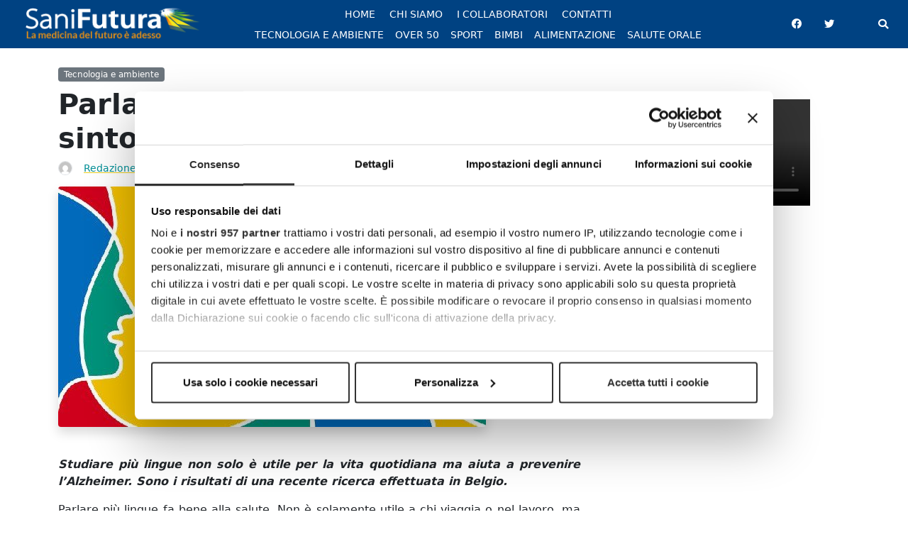

--- FILE ---
content_type: text/html; charset=UTF-8
request_url: https://www.sanifutura.it/parlare-piu-lingue-rallenta-i-sintomi-dell-alzheimer/
body_size: 19028
content:
<!doctype html>
<html lang="it-IT">
<head>
	<meta charset="UTF-8">
	<meta name="viewport" content="width=device-width, initial-scale=1">
	<link rel="profile" href="https://gmpg.org/xfn/11">
	
	<link rel="icon" type="image/png" href="https://www.sanifutura.it/wp-content/uploads/2019/12/46903f48830f8175ba0244a9177d8745_favicon_sf.jpg" >		
	<script id="CookiebotConfiguration" type="application/json" data-cookieconsent="ignore">
	{
		"Frameworks": {
			"IABTCF2": {
				"AllowedVendors": [],
				"AllowedGoogleACVendors": [],
				"AllowedPurposes": [],
				"AllowedSpecialPurposes": [],
				"AllowedFeatures": [],
				"AllowedSpecialFeatures": [],
		"VendorRestrictions": []
			}
		}
	}
</script>
<script type="text/javascript" data-cookieconsent="ignore">
	window.dataLayer = window.dataLayer || [];

	function gtag() {
		dataLayer.push(arguments);
	}

	gtag("consent", "default", {
		ad_personalization: "denied",
		ad_storage: "denied",
		ad_user_data: "denied",
		analytics_storage: "denied",
		functionality_storage: "denied",
		personalization_storage: "denied",
		security_storage: "granted",
		wait_for_update: 500,
	});
	gtag("set", "ads_data_redaction", true);
	</script>
<script type="text/javascript"
		id="Cookiebot"
		src="https://consent.cookiebot.com/uc.js"
		data-implementation="wp"
		data-cbid="e72c3f1c-6321-4a30-974a-6de8b991086a"
			data-framework="TCFv2.2"
						data-culture="IT"
				data-blockingmode="auto"
	></script>
<meta name='robots' content='index, follow, max-image-preview:large, max-snippet:-1, max-video-preview:-1' />
	<style>img:is([sizes="auto" i], [sizes^="auto," i]) { contain-intrinsic-size: 3000px 1500px }</style>
	
<!-- Social Warfare v4.5.6 https://warfareplugins.com - BEGINNING OF OUTPUT -->
<style>
	@font-face {
		font-family: "sw-icon-font";
		src:url("https://www.sanifutura.it/wp-content/plugins/social-warfare/assets/fonts/sw-icon-font.eot?ver=4.5.6");
		src:url("https://www.sanifutura.it/wp-content/plugins/social-warfare/assets/fonts/sw-icon-font.eot?ver=4.5.6#iefix") format("embedded-opentype"),
		url("https://www.sanifutura.it/wp-content/plugins/social-warfare/assets/fonts/sw-icon-font.woff?ver=4.5.6") format("woff"),
		url("https://www.sanifutura.it/wp-content/plugins/social-warfare/assets/fonts/sw-icon-font.ttf?ver=4.5.6") format("truetype"),
		url("https://www.sanifutura.it/wp-content/plugins/social-warfare/assets/fonts/sw-icon-font.svg?ver=4.5.6#1445203416") format("svg");
		font-weight: normal;
		font-style: normal;
		font-display:block;
	}
</style>
<!-- Social Warfare v4.5.6 https://warfareplugins.com - END OF OUTPUT -->


	<!-- This site is optimized with the Yoast SEO plugin v26.8 - https://yoast.com/product/yoast-seo-wordpress/ -->
	<title>Parlare più lingue rallenta i sintomi dell&#039;Alzheimer - Sanifutura</title>
	<meta name="description" content="Studiare più lingue non solo è utile per la vita quotidiana ma aiuta a prevenire l&#039;Alzheimer. Sono i risultati di una recente ricerca effettuata in Belgio." />
	<link rel="canonical" href="https://www.sanifutura.it/parlare-piu-lingue-rallenta-i-sintomi-dell-alzheimer/" />
	<meta property="og:locale" content="it_IT" />
	<meta property="og:type" content="article" />
	<meta property="og:title" content="Parlare più lingue rallenta i sintomi dell&#039;Alzheimer - Sanifutura" />
	<meta property="og:description" content="Studiare più lingue non solo è utile per la vita quotidiana ma aiuta a prevenire l&#039;Alzheimer. Sono i risultati di una recente ricerca effettuata in Belgio." />
	<meta property="og:url" content="https://www.sanifutura.it/parlare-piu-lingue-rallenta-i-sintomi-dell-alzheimer/" />
	<meta property="og:site_name" content="Sanifutura" />
	<meta property="article:publisher" content="https://www.facebook.com/Sanifutura/" />
	<meta property="article:published_time" content="2016-03-01T09:46:48+00:00" />
	<meta property="article:modified_time" content="2020-09-24T12:40:27+00:00" />
	<meta property="og:image" content="https://www.sanifutura.it/wp-content/uploads/2016/03/multilingualism_603.jpg" />
	<meta property="og:image:width" content="603" />
	<meta property="og:image:height" content="339" />
	<meta property="og:image:type" content="image/jpeg" />
	<meta name="author" content="Redazione Sanifutura" />
	<meta name="twitter:card" content="summary_large_image" />
	<meta name="twitter:label1" content="Scritto da" />
	<meta name="twitter:data1" content="Redazione Sanifutura" />
	<meta name="twitter:label2" content="Tempo di lettura stimato" />
	<meta name="twitter:data2" content="1 minuto" />
	<script type="application/ld+json" class="yoast-schema-graph">{"@context":"https://schema.org","@graph":[{"@type":"Article","@id":"https://www.sanifutura.it/parlare-piu-lingue-rallenta-i-sintomi-dell-alzheimer/#article","isPartOf":{"@id":"https://www.sanifutura.it/parlare-piu-lingue-rallenta-i-sintomi-dell-alzheimer/"},"author":{"name":"Redazione Sanifutura","@id":"https://www.sanifutura.it/#/schema/person/7afe78f843dca5660e035a57cba491d7"},"headline":"Parlare più lingue rallenta i sintomi dell&#8217;Alzheimer","datePublished":"2016-03-01T09:46:48+00:00","dateModified":"2020-09-24T12:40:27+00:00","mainEntityOfPage":{"@id":"https://www.sanifutura.it/parlare-piu-lingue-rallenta-i-sintomi-dell-alzheimer/"},"wordCount":304,"publisher":{"@id":"https://www.sanifutura.it/#organization"},"image":{"@id":"https://www.sanifutura.it/parlare-piu-lingue-rallenta-i-sintomi-dell-alzheimer/#primaryimage"},"thumbnailUrl":"https://www.sanifutura.it/wp-content/uploads/2016/03/multilingualism_603.jpg","keywords":["medicina","ricerca"],"articleSection":["Tecnologia e ambiente"],"inLanguage":"it-IT"},{"@type":"WebPage","@id":"https://www.sanifutura.it/parlare-piu-lingue-rallenta-i-sintomi-dell-alzheimer/","url":"https://www.sanifutura.it/parlare-piu-lingue-rallenta-i-sintomi-dell-alzheimer/","name":"Parlare più lingue rallenta i sintomi dell'Alzheimer - Sanifutura","isPartOf":{"@id":"https://www.sanifutura.it/#website"},"primaryImageOfPage":{"@id":"https://www.sanifutura.it/parlare-piu-lingue-rallenta-i-sintomi-dell-alzheimer/#primaryimage"},"image":{"@id":"https://www.sanifutura.it/parlare-piu-lingue-rallenta-i-sintomi-dell-alzheimer/#primaryimage"},"thumbnailUrl":"https://www.sanifutura.it/wp-content/uploads/2016/03/multilingualism_603.jpg","datePublished":"2016-03-01T09:46:48+00:00","dateModified":"2020-09-24T12:40:27+00:00","description":"Studiare più lingue non solo è utile per la vita quotidiana ma aiuta a prevenire l'Alzheimer. Sono i risultati di una recente ricerca effettuata in Belgio.","breadcrumb":{"@id":"https://www.sanifutura.it/parlare-piu-lingue-rallenta-i-sintomi-dell-alzheimer/#breadcrumb"},"inLanguage":"it-IT","potentialAction":[{"@type":"ReadAction","target":["https://www.sanifutura.it/parlare-piu-lingue-rallenta-i-sintomi-dell-alzheimer/"]}]},{"@type":"ImageObject","inLanguage":"it-IT","@id":"https://www.sanifutura.it/parlare-piu-lingue-rallenta-i-sintomi-dell-alzheimer/#primaryimage","url":"https://www.sanifutura.it/wp-content/uploads/2016/03/multilingualism_603.jpg","contentUrl":"https://www.sanifutura.it/wp-content/uploads/2016/03/multilingualism_603.jpg","width":603,"height":339,"caption":"Parlare più lingue rallenta i sintomi dell'Alzheimer"},{"@type":"BreadcrumbList","@id":"https://www.sanifutura.it/parlare-piu-lingue-rallenta-i-sintomi-dell-alzheimer/#breadcrumb","itemListElement":[{"@type":"ListItem","position":1,"name":"Home","item":"https://www.sanifutura.it/"},{"@type":"ListItem","position":2,"name":"Parlare più lingue rallenta i sintomi dell&#8217;Alzheimer"}]},{"@type":"WebSite","@id":"https://www.sanifutura.it/#website","url":"https://www.sanifutura.it/","name":"Sanifutura","description":"La medicina del futuro è adesso","publisher":{"@id":"https://www.sanifutura.it/#organization"},"potentialAction":[{"@type":"SearchAction","target":{"@type":"EntryPoint","urlTemplate":"https://www.sanifutura.it/?s={search_term_string}"},"query-input":{"@type":"PropertyValueSpecification","valueRequired":true,"valueName":"search_term_string"}}],"inLanguage":"it-IT"},{"@type":"Organization","@id":"https://www.sanifutura.it/#organization","name":"Sanifutura","url":"https://www.sanifutura.it/","logo":{"@type":"ImageObject","inLanguage":"it-IT","@id":"https://www.sanifutura.it/#/schema/logo/image/","url":"https://www.sanifutura.it/wp-content/uploads/2019/12/c4064660cb8af4209bfd3f9595daef27_logo_sanifutura.png","contentUrl":"https://www.sanifutura.it/wp-content/uploads/2019/12/c4064660cb8af4209bfd3f9595daef27_logo_sanifutura.png","width":526,"height":96,"caption":"Sanifutura"},"image":{"@id":"https://www.sanifutura.it/#/schema/logo/image/"},"sameAs":["https://www.facebook.com/Sanifutura/"]},{"@type":"Person","@id":"https://www.sanifutura.it/#/schema/person/7afe78f843dca5660e035a57cba491d7","name":"Redazione Sanifutura","image":{"@type":"ImageObject","inLanguage":"it-IT","@id":"https://www.sanifutura.it/#/schema/person/image/","url":"https://secure.gravatar.com/avatar/2a2f9a2011df62b405c7580433905cb06c341b2437f5c354da948b24aca25408?s=96&d=mm&r=g","contentUrl":"https://secure.gravatar.com/avatar/2a2f9a2011df62b405c7580433905cb06c341b2437f5c354da948b24aca25408?s=96&d=mm&r=g","caption":"Redazione Sanifutura"},"description":"Redazione","url":"https://www.sanifutura.it/author/redazione/"}]}</script>
	<!-- / Yoast SEO plugin. -->


<link rel='dns-prefetch' href='//widgetlogic.org' />
<link rel="alternate" type="application/rss+xml" title="Sanifutura &raquo; Feed" href="https://www.sanifutura.it/feed/" />
<link rel="alternate" type="application/rss+xml" title="Sanifutura &raquo; Feed dei commenti" href="https://www.sanifutura.it/comments/feed/" />
		<!-- This site uses the Google Analytics by MonsterInsights plugin v9.10.0 - Using Analytics tracking - https://www.monsterinsights.com/ -->
							<script src="//www.googletagmanager.com/gtag/js?id=G-LF04NBVKDH"  data-cfasync="false" data-wpfc-render="false" async></script>
			<script data-cfasync="false" data-wpfc-render="false">
				var mi_version = '9.10.0';
				var mi_track_user = true;
				var mi_no_track_reason = '';
								var MonsterInsightsDefaultLocations = {"page_location":"https:\/\/www.sanifutura.it\/parlare-piu-lingue-rallenta-i-sintomi-dell-alzheimer\/"};
								if ( typeof MonsterInsightsPrivacyGuardFilter === 'function' ) {
					var MonsterInsightsLocations = (typeof MonsterInsightsExcludeQuery === 'object') ? MonsterInsightsPrivacyGuardFilter( MonsterInsightsExcludeQuery ) : MonsterInsightsPrivacyGuardFilter( MonsterInsightsDefaultLocations );
				} else {
					var MonsterInsightsLocations = (typeof MonsterInsightsExcludeQuery === 'object') ? MonsterInsightsExcludeQuery : MonsterInsightsDefaultLocations;
				}

								var disableStrs = [
										'ga-disable-G-LF04NBVKDH',
									];

				/* Function to detect opted out users */
				function __gtagTrackerIsOptedOut() {
					for (var index = 0; index < disableStrs.length; index++) {
						if (document.cookie.indexOf(disableStrs[index] + '=true') > -1) {
							return true;
						}
					}

					return false;
				}

				/* Disable tracking if the opt-out cookie exists. */
				if (__gtagTrackerIsOptedOut()) {
					for (var index = 0; index < disableStrs.length; index++) {
						window[disableStrs[index]] = true;
					}
				}

				/* Opt-out function */
				function __gtagTrackerOptout() {
					for (var index = 0; index < disableStrs.length; index++) {
						document.cookie = disableStrs[index] + '=true; expires=Thu, 31 Dec 2099 23:59:59 UTC; path=/';
						window[disableStrs[index]] = true;
					}
				}

				if ('undefined' === typeof gaOptout) {
					function gaOptout() {
						__gtagTrackerOptout();
					}
				}
								window.dataLayer = window.dataLayer || [];

				window.MonsterInsightsDualTracker = {
					helpers: {},
					trackers: {},
				};
				if (mi_track_user) {
					function __gtagDataLayer() {
						dataLayer.push(arguments);
					}

					function __gtagTracker(type, name, parameters) {
						if (!parameters) {
							parameters = {};
						}

						if (parameters.send_to) {
							__gtagDataLayer.apply(null, arguments);
							return;
						}

						if (type === 'event') {
														parameters.send_to = monsterinsights_frontend.v4_id;
							var hookName = name;
							if (typeof parameters['event_category'] !== 'undefined') {
								hookName = parameters['event_category'] + ':' + name;
							}

							if (typeof MonsterInsightsDualTracker.trackers[hookName] !== 'undefined') {
								MonsterInsightsDualTracker.trackers[hookName](parameters);
							} else {
								__gtagDataLayer('event', name, parameters);
							}
							
						} else {
							__gtagDataLayer.apply(null, arguments);
						}
					}

					__gtagTracker('js', new Date());
					__gtagTracker('set', {
						'developer_id.dZGIzZG': true,
											});
					if ( MonsterInsightsLocations.page_location ) {
						__gtagTracker('set', MonsterInsightsLocations);
					}
										__gtagTracker('config', 'G-LF04NBVKDH', {"forceSSL":"true","link_attribution":"true"} );
										window.gtag = __gtagTracker;										(function () {
						/* https://developers.google.com/analytics/devguides/collection/analyticsjs/ */
						/* ga and __gaTracker compatibility shim. */
						var noopfn = function () {
							return null;
						};
						var newtracker = function () {
							return new Tracker();
						};
						var Tracker = function () {
							return null;
						};
						var p = Tracker.prototype;
						p.get = noopfn;
						p.set = noopfn;
						p.send = function () {
							var args = Array.prototype.slice.call(arguments);
							args.unshift('send');
							__gaTracker.apply(null, args);
						};
						var __gaTracker = function () {
							var len = arguments.length;
							if (len === 0) {
								return;
							}
							var f = arguments[len - 1];
							if (typeof f !== 'object' || f === null || typeof f.hitCallback !== 'function') {
								if ('send' === arguments[0]) {
									var hitConverted, hitObject = false, action;
									if ('event' === arguments[1]) {
										if ('undefined' !== typeof arguments[3]) {
											hitObject = {
												'eventAction': arguments[3],
												'eventCategory': arguments[2],
												'eventLabel': arguments[4],
												'value': arguments[5] ? arguments[5] : 1,
											}
										}
									}
									if ('pageview' === arguments[1]) {
										if ('undefined' !== typeof arguments[2]) {
											hitObject = {
												'eventAction': 'page_view',
												'page_path': arguments[2],
											}
										}
									}
									if (typeof arguments[2] === 'object') {
										hitObject = arguments[2];
									}
									if (typeof arguments[5] === 'object') {
										Object.assign(hitObject, arguments[5]);
									}
									if ('undefined' !== typeof arguments[1].hitType) {
										hitObject = arguments[1];
										if ('pageview' === hitObject.hitType) {
											hitObject.eventAction = 'page_view';
										}
									}
									if (hitObject) {
										action = 'timing' === arguments[1].hitType ? 'timing_complete' : hitObject.eventAction;
										hitConverted = mapArgs(hitObject);
										__gtagTracker('event', action, hitConverted);
									}
								}
								return;
							}

							function mapArgs(args) {
								var arg, hit = {};
								var gaMap = {
									'eventCategory': 'event_category',
									'eventAction': 'event_action',
									'eventLabel': 'event_label',
									'eventValue': 'event_value',
									'nonInteraction': 'non_interaction',
									'timingCategory': 'event_category',
									'timingVar': 'name',
									'timingValue': 'value',
									'timingLabel': 'event_label',
									'page': 'page_path',
									'location': 'page_location',
									'title': 'page_title',
									'referrer' : 'page_referrer',
								};
								for (arg in args) {
																		if (!(!args.hasOwnProperty(arg) || !gaMap.hasOwnProperty(arg))) {
										hit[gaMap[arg]] = args[arg];
									} else {
										hit[arg] = args[arg];
									}
								}
								return hit;
							}

							try {
								f.hitCallback();
							} catch (ex) {
							}
						};
						__gaTracker.create = newtracker;
						__gaTracker.getByName = newtracker;
						__gaTracker.getAll = function () {
							return [];
						};
						__gaTracker.remove = noopfn;
						__gaTracker.loaded = true;
						window['__gaTracker'] = __gaTracker;
					})();
									} else {
										console.log("");
					(function () {
						function __gtagTracker() {
							return null;
						}

						window['__gtagTracker'] = __gtagTracker;
						window['gtag'] = __gtagTracker;
					})();
									}
			</script>
							<!-- / Google Analytics by MonsterInsights -->
		<script>
window._wpemojiSettings = {"baseUrl":"https:\/\/s.w.org\/images\/core\/emoji\/16.0.1\/72x72\/","ext":".png","svgUrl":"https:\/\/s.w.org\/images\/core\/emoji\/16.0.1\/svg\/","svgExt":".svg","source":{"concatemoji":"https:\/\/www.sanifutura.it\/wp-includes\/js\/wp-emoji-release.min.js?ver=0c024411e5297023945ffbd787bee72a"}};
/*! This file is auto-generated */
!function(s,n){var o,i,e;function c(e){try{var t={supportTests:e,timestamp:(new Date).valueOf()};sessionStorage.setItem(o,JSON.stringify(t))}catch(e){}}function p(e,t,n){e.clearRect(0,0,e.canvas.width,e.canvas.height),e.fillText(t,0,0);var t=new Uint32Array(e.getImageData(0,0,e.canvas.width,e.canvas.height).data),a=(e.clearRect(0,0,e.canvas.width,e.canvas.height),e.fillText(n,0,0),new Uint32Array(e.getImageData(0,0,e.canvas.width,e.canvas.height).data));return t.every(function(e,t){return e===a[t]})}function u(e,t){e.clearRect(0,0,e.canvas.width,e.canvas.height),e.fillText(t,0,0);for(var n=e.getImageData(16,16,1,1),a=0;a<n.data.length;a++)if(0!==n.data[a])return!1;return!0}function f(e,t,n,a){switch(t){case"flag":return n(e,"\ud83c\udff3\ufe0f\u200d\u26a7\ufe0f","\ud83c\udff3\ufe0f\u200b\u26a7\ufe0f")?!1:!n(e,"\ud83c\udde8\ud83c\uddf6","\ud83c\udde8\u200b\ud83c\uddf6")&&!n(e,"\ud83c\udff4\udb40\udc67\udb40\udc62\udb40\udc65\udb40\udc6e\udb40\udc67\udb40\udc7f","\ud83c\udff4\u200b\udb40\udc67\u200b\udb40\udc62\u200b\udb40\udc65\u200b\udb40\udc6e\u200b\udb40\udc67\u200b\udb40\udc7f");case"emoji":return!a(e,"\ud83e\udedf")}return!1}function g(e,t,n,a){var r="undefined"!=typeof WorkerGlobalScope&&self instanceof WorkerGlobalScope?new OffscreenCanvas(300,150):s.createElement("canvas"),o=r.getContext("2d",{willReadFrequently:!0}),i=(o.textBaseline="top",o.font="600 32px Arial",{});return e.forEach(function(e){i[e]=t(o,e,n,a)}),i}function t(e){var t=s.createElement("script");t.src=e,t.defer=!0,s.head.appendChild(t)}"undefined"!=typeof Promise&&(o="wpEmojiSettingsSupports",i=["flag","emoji"],n.supports={everything:!0,everythingExceptFlag:!0},e=new Promise(function(e){s.addEventListener("DOMContentLoaded",e,{once:!0})}),new Promise(function(t){var n=function(){try{var e=JSON.parse(sessionStorage.getItem(o));if("object"==typeof e&&"number"==typeof e.timestamp&&(new Date).valueOf()<e.timestamp+604800&&"object"==typeof e.supportTests)return e.supportTests}catch(e){}return null}();if(!n){if("undefined"!=typeof Worker&&"undefined"!=typeof OffscreenCanvas&&"undefined"!=typeof URL&&URL.createObjectURL&&"undefined"!=typeof Blob)try{var e="postMessage("+g.toString()+"("+[JSON.stringify(i),f.toString(),p.toString(),u.toString()].join(",")+"));",a=new Blob([e],{type:"text/javascript"}),r=new Worker(URL.createObjectURL(a),{name:"wpTestEmojiSupports"});return void(r.onmessage=function(e){c(n=e.data),r.terminate(),t(n)})}catch(e){}c(n=g(i,f,p,u))}t(n)}).then(function(e){for(var t in e)n.supports[t]=e[t],n.supports.everything=n.supports.everything&&n.supports[t],"flag"!==t&&(n.supports.everythingExceptFlag=n.supports.everythingExceptFlag&&n.supports[t]);n.supports.everythingExceptFlag=n.supports.everythingExceptFlag&&!n.supports.flag,n.DOMReady=!1,n.readyCallback=function(){n.DOMReady=!0}}).then(function(){return e}).then(function(){var e;n.supports.everything||(n.readyCallback(),(e=n.source||{}).concatemoji?t(e.concatemoji):e.wpemoji&&e.twemoji&&(t(e.twemoji),t(e.wpemoji)))}))}((window,document),window._wpemojiSettings);
</script>
<!-- www.sanifutura.it is managing ads with Advanced Ads 2.0.16 – https://wpadvancedads.com/ --><script id="sanif-ready">
			window.advanced_ads_ready=function(e,a){a=a||"complete";var d=function(e){return"interactive"===a?"loading"!==e:"complete"===e};d(document.readyState)?e():document.addEventListener("readystatechange",(function(a){d(a.target.readyState)&&e()}),{once:"interactive"===a})},window.advanced_ads_ready_queue=window.advanced_ads_ready_queue||[];		</script>
		<link rel='stylesheet' id='social-warfare-block-css-css' href='https://www.sanifutura.it/wp-content/plugins/social-warfare/assets/js/post-editor/dist/blocks.style.build.css?ver=0c024411e5297023945ffbd787bee72a' media='all' />
<style id='wp-emoji-styles-inline-css'>

	img.wp-smiley, img.emoji {
		display: inline !important;
		border: none !important;
		box-shadow: none !important;
		height: 1em !important;
		width: 1em !important;
		margin: 0 0.07em !important;
		vertical-align: -0.1em !important;
		background: none !important;
		padding: 0 !important;
	}
</style>
<link rel='stylesheet' id='wp-block-library-css' href='https://www.sanifutura.it/wp-includes/css/dist/block-library/style.min.css?ver=0c024411e5297023945ffbd787bee72a' media='all' />
<style id='classic-theme-styles-inline-css'>
/*! This file is auto-generated */
.wp-block-button__link{color:#fff;background-color:#32373c;border-radius:9999px;box-shadow:none;text-decoration:none;padding:calc(.667em + 2px) calc(1.333em + 2px);font-size:1.125em}.wp-block-file__button{background:#32373c;color:#fff;text-decoration:none}
</style>
<link rel='stylesheet' id='block-widget-css' href='https://www.sanifutura.it/wp-content/plugins/widget-logic/block_widget/css/widget.css?ver=1768240102' media='all' />
<style id='global-styles-inline-css'>
:root{--wp--preset--aspect-ratio--square: 1;--wp--preset--aspect-ratio--4-3: 4/3;--wp--preset--aspect-ratio--3-4: 3/4;--wp--preset--aspect-ratio--3-2: 3/2;--wp--preset--aspect-ratio--2-3: 2/3;--wp--preset--aspect-ratio--16-9: 16/9;--wp--preset--aspect-ratio--9-16: 9/16;--wp--preset--color--black: #000000;--wp--preset--color--cyan-bluish-gray: #abb8c3;--wp--preset--color--white: #ffffff;--wp--preset--color--pale-pink: #f78da7;--wp--preset--color--vivid-red: #cf2e2e;--wp--preset--color--luminous-vivid-orange: #ff6900;--wp--preset--color--luminous-vivid-amber: #fcb900;--wp--preset--color--light-green-cyan: #7bdcb5;--wp--preset--color--vivid-green-cyan: #00d084;--wp--preset--color--pale-cyan-blue: #8ed1fc;--wp--preset--color--vivid-cyan-blue: #0693e3;--wp--preset--color--vivid-purple: #9b51e0;--wp--preset--gradient--vivid-cyan-blue-to-vivid-purple: linear-gradient(135deg,rgba(6,147,227,1) 0%,rgb(155,81,224) 100%);--wp--preset--gradient--light-green-cyan-to-vivid-green-cyan: linear-gradient(135deg,rgb(122,220,180) 0%,rgb(0,208,130) 100%);--wp--preset--gradient--luminous-vivid-amber-to-luminous-vivid-orange: linear-gradient(135deg,rgba(252,185,0,1) 0%,rgba(255,105,0,1) 100%);--wp--preset--gradient--luminous-vivid-orange-to-vivid-red: linear-gradient(135deg,rgba(255,105,0,1) 0%,rgb(207,46,46) 100%);--wp--preset--gradient--very-light-gray-to-cyan-bluish-gray: linear-gradient(135deg,rgb(238,238,238) 0%,rgb(169,184,195) 100%);--wp--preset--gradient--cool-to-warm-spectrum: linear-gradient(135deg,rgb(74,234,220) 0%,rgb(151,120,209) 20%,rgb(207,42,186) 40%,rgb(238,44,130) 60%,rgb(251,105,98) 80%,rgb(254,248,76) 100%);--wp--preset--gradient--blush-light-purple: linear-gradient(135deg,rgb(255,206,236) 0%,rgb(152,150,240) 100%);--wp--preset--gradient--blush-bordeaux: linear-gradient(135deg,rgb(254,205,165) 0%,rgb(254,45,45) 50%,rgb(107,0,62) 100%);--wp--preset--gradient--luminous-dusk: linear-gradient(135deg,rgb(255,203,112) 0%,rgb(199,81,192) 50%,rgb(65,88,208) 100%);--wp--preset--gradient--pale-ocean: linear-gradient(135deg,rgb(255,245,203) 0%,rgb(182,227,212) 50%,rgb(51,167,181) 100%);--wp--preset--gradient--electric-grass: linear-gradient(135deg,rgb(202,248,128) 0%,rgb(113,206,126) 100%);--wp--preset--gradient--midnight: linear-gradient(135deg,rgb(2,3,129) 0%,rgb(40,116,252) 100%);--wp--preset--font-size--small: 13px;--wp--preset--font-size--medium: 20px;--wp--preset--font-size--large: 36px;--wp--preset--font-size--x-large: 42px;--wp--preset--spacing--20: 0.44rem;--wp--preset--spacing--30: 0.67rem;--wp--preset--spacing--40: 1rem;--wp--preset--spacing--50: 1.5rem;--wp--preset--spacing--60: 2.25rem;--wp--preset--spacing--70: 3.38rem;--wp--preset--spacing--80: 5.06rem;--wp--preset--shadow--natural: 6px 6px 9px rgba(0, 0, 0, 0.2);--wp--preset--shadow--deep: 12px 12px 50px rgba(0, 0, 0, 0.4);--wp--preset--shadow--sharp: 6px 6px 0px rgba(0, 0, 0, 0.2);--wp--preset--shadow--outlined: 6px 6px 0px -3px rgba(255, 255, 255, 1), 6px 6px rgba(0, 0, 0, 1);--wp--preset--shadow--crisp: 6px 6px 0px rgba(0, 0, 0, 1);}:where(.is-layout-flex){gap: 0.5em;}:where(.is-layout-grid){gap: 0.5em;}body .is-layout-flex{display: flex;}.is-layout-flex{flex-wrap: wrap;align-items: center;}.is-layout-flex > :is(*, div){margin: 0;}body .is-layout-grid{display: grid;}.is-layout-grid > :is(*, div){margin: 0;}:where(.wp-block-columns.is-layout-flex){gap: 2em;}:where(.wp-block-columns.is-layout-grid){gap: 2em;}:where(.wp-block-post-template.is-layout-flex){gap: 1.25em;}:where(.wp-block-post-template.is-layout-grid){gap: 1.25em;}.has-black-color{color: var(--wp--preset--color--black) !important;}.has-cyan-bluish-gray-color{color: var(--wp--preset--color--cyan-bluish-gray) !important;}.has-white-color{color: var(--wp--preset--color--white) !important;}.has-pale-pink-color{color: var(--wp--preset--color--pale-pink) !important;}.has-vivid-red-color{color: var(--wp--preset--color--vivid-red) !important;}.has-luminous-vivid-orange-color{color: var(--wp--preset--color--luminous-vivid-orange) !important;}.has-luminous-vivid-amber-color{color: var(--wp--preset--color--luminous-vivid-amber) !important;}.has-light-green-cyan-color{color: var(--wp--preset--color--light-green-cyan) !important;}.has-vivid-green-cyan-color{color: var(--wp--preset--color--vivid-green-cyan) !important;}.has-pale-cyan-blue-color{color: var(--wp--preset--color--pale-cyan-blue) !important;}.has-vivid-cyan-blue-color{color: var(--wp--preset--color--vivid-cyan-blue) !important;}.has-vivid-purple-color{color: var(--wp--preset--color--vivid-purple) !important;}.has-black-background-color{background-color: var(--wp--preset--color--black) !important;}.has-cyan-bluish-gray-background-color{background-color: var(--wp--preset--color--cyan-bluish-gray) !important;}.has-white-background-color{background-color: var(--wp--preset--color--white) !important;}.has-pale-pink-background-color{background-color: var(--wp--preset--color--pale-pink) !important;}.has-vivid-red-background-color{background-color: var(--wp--preset--color--vivid-red) !important;}.has-luminous-vivid-orange-background-color{background-color: var(--wp--preset--color--luminous-vivid-orange) !important;}.has-luminous-vivid-amber-background-color{background-color: var(--wp--preset--color--luminous-vivid-amber) !important;}.has-light-green-cyan-background-color{background-color: var(--wp--preset--color--light-green-cyan) !important;}.has-vivid-green-cyan-background-color{background-color: var(--wp--preset--color--vivid-green-cyan) !important;}.has-pale-cyan-blue-background-color{background-color: var(--wp--preset--color--pale-cyan-blue) !important;}.has-vivid-cyan-blue-background-color{background-color: var(--wp--preset--color--vivid-cyan-blue) !important;}.has-vivid-purple-background-color{background-color: var(--wp--preset--color--vivid-purple) !important;}.has-black-border-color{border-color: var(--wp--preset--color--black) !important;}.has-cyan-bluish-gray-border-color{border-color: var(--wp--preset--color--cyan-bluish-gray) !important;}.has-white-border-color{border-color: var(--wp--preset--color--white) !important;}.has-pale-pink-border-color{border-color: var(--wp--preset--color--pale-pink) !important;}.has-vivid-red-border-color{border-color: var(--wp--preset--color--vivid-red) !important;}.has-luminous-vivid-orange-border-color{border-color: var(--wp--preset--color--luminous-vivid-orange) !important;}.has-luminous-vivid-amber-border-color{border-color: var(--wp--preset--color--luminous-vivid-amber) !important;}.has-light-green-cyan-border-color{border-color: var(--wp--preset--color--light-green-cyan) !important;}.has-vivid-green-cyan-border-color{border-color: var(--wp--preset--color--vivid-green-cyan) !important;}.has-pale-cyan-blue-border-color{border-color: var(--wp--preset--color--pale-cyan-blue) !important;}.has-vivid-cyan-blue-border-color{border-color: var(--wp--preset--color--vivid-cyan-blue) !important;}.has-vivid-purple-border-color{border-color: var(--wp--preset--color--vivid-purple) !important;}.has-vivid-cyan-blue-to-vivid-purple-gradient-background{background: var(--wp--preset--gradient--vivid-cyan-blue-to-vivid-purple) !important;}.has-light-green-cyan-to-vivid-green-cyan-gradient-background{background: var(--wp--preset--gradient--light-green-cyan-to-vivid-green-cyan) !important;}.has-luminous-vivid-amber-to-luminous-vivid-orange-gradient-background{background: var(--wp--preset--gradient--luminous-vivid-amber-to-luminous-vivid-orange) !important;}.has-luminous-vivid-orange-to-vivid-red-gradient-background{background: var(--wp--preset--gradient--luminous-vivid-orange-to-vivid-red) !important;}.has-very-light-gray-to-cyan-bluish-gray-gradient-background{background: var(--wp--preset--gradient--very-light-gray-to-cyan-bluish-gray) !important;}.has-cool-to-warm-spectrum-gradient-background{background: var(--wp--preset--gradient--cool-to-warm-spectrum) !important;}.has-blush-light-purple-gradient-background{background: var(--wp--preset--gradient--blush-light-purple) !important;}.has-blush-bordeaux-gradient-background{background: var(--wp--preset--gradient--blush-bordeaux) !important;}.has-luminous-dusk-gradient-background{background: var(--wp--preset--gradient--luminous-dusk) !important;}.has-pale-ocean-gradient-background{background: var(--wp--preset--gradient--pale-ocean) !important;}.has-electric-grass-gradient-background{background: var(--wp--preset--gradient--electric-grass) !important;}.has-midnight-gradient-background{background: var(--wp--preset--gradient--midnight) !important;}.has-small-font-size{font-size: var(--wp--preset--font-size--small) !important;}.has-medium-font-size{font-size: var(--wp--preset--font-size--medium) !important;}.has-large-font-size{font-size: var(--wp--preset--font-size--large) !important;}.has-x-large-font-size{font-size: var(--wp--preset--font-size--x-large) !important;}
:where(.wp-block-post-template.is-layout-flex){gap: 1.25em;}:where(.wp-block-post-template.is-layout-grid){gap: 1.25em;}
:where(.wp-block-columns.is-layout-flex){gap: 2em;}:where(.wp-block-columns.is-layout-grid){gap: 2em;}
:root :where(.wp-block-pullquote){font-size: 1.5em;line-height: 1.6;}
</style>
<link rel='stylesheet' id='contact-form-7-css' href='https://www.sanifutura.it/wp-content/plugins/contact-form-7/includes/css/styles.css?ver=6.1.4' media='all' />
<link rel='stylesheet' id='custom-avatar-css' href='https://www.sanifutura.it/wp-content/plugins/custom-avatar/public/css/custom-avatar-public.css?ver=1.0.0' media='all' />
<link rel='stylesheet' id='d2c-additions-css' href='https://www.sanifutura.it/wp-content/plugins/d2c-additions/public/css/d2c-additions-public.css?ver=1.1.0' media='all' />
<link rel='stylesheet' id='social_warfare-css' href='https://www.sanifutura.it/wp-content/plugins/social-warfare/assets/css/style.min.css?ver=4.5.6' media='all' />
<link rel='stylesheet' id='parent-style-css' href='https://www.sanifutura.it/wp-content/themes/novalbit/style.css?ver=0c024411e5297023945ffbd787bee72a' media='all' />
<link rel='stylesheet' id='bootstrap-css-css' href='https://www.sanifutura.it/wp-content/themes/novalbit/assets/bootstrap/css/bootstrap.min.css?ver=5.1.3' media='all' />
<link rel='stylesheet' id='rubik-font-css' href='https://www.sanifutura.it/wp-content/themes/novalbit/assets/rubik-font/rubik-font.css?ver=0c024411e5297023945ffbd787bee72a' media='all' />
<link rel='stylesheet' id='load-fa-css' href='https://www.sanifutura.it/wp-content/themes/novalbit/assets/fonts/fontawesome-all.min.css?ver=0c024411e5297023945ffbd787bee72a' media='all' />
<link rel='stylesheet' id='novalbit-style-css' href='https://www.sanifutura.it/wp-content/themes/novalbit-theme-child/style.css?ver=1.0.0' media='all' />
<link rel='stylesheet' id='novalbit-themeoptions-css' href='https://www.sanifutura.it/wp-content/themes/novalbit/assets/css/novalbit-theme.gen.css?ver=0c024411e5297023945ffbd787bee72a' media='all' />
<link rel='stylesheet' id='tablepress-default-css' href='https://www.sanifutura.it/wp-content/plugins/tablepress/css/build/default.css?ver=3.2.6' media='all' />
<script id="jquery-core-js-extra">
var SDT_DATA = {"ajaxurl":"https:\/\/www.sanifutura.it\/wp-admin\/admin-ajax.php","siteUrl":"https:\/\/www.sanifutura.it\/","pluginsUrl":"https:\/\/www.sanifutura.it\/wp-content\/plugins","isAdmin":""};
</script>
<script src="https://www.sanifutura.it/wp-includes/js/jquery/jquery.min.js?ver=3.7.1" id="jquery-core-js"></script>
<script src="https://www.sanifutura.it/wp-includes/js/jquery/jquery-migrate.min.js?ver=3.4.1" id="jquery-migrate-js"></script>
<script src="https://www.sanifutura.it/wp-content/plugins/google-analytics-for-wordpress/assets/js/frontend-gtag.min.js?ver=9.10.0" id="monsterinsights-frontend-script-js" async data-wp-strategy="async"></script>
<script data-cfasync="false" data-wpfc-render="false" id='monsterinsights-frontend-script-js-extra'>var monsterinsights_frontend = {"js_events_tracking":"true","download_extensions":"doc,pdf,ppt,zip,xls,docx,pptx,xlsx","inbound_paths":"[{\"path\":\"\\\/go\\\/\",\"label\":\"affiliate\"},{\"path\":\"\\\/recommend\\\/\",\"label\":\"affiliate\"}]","home_url":"https:\/\/www.sanifutura.it","hash_tracking":"false","v4_id":"G-LF04NBVKDH"};</script>
<script src="https://www.sanifutura.it/wp-content/plugins/custom-avatar/public/js/custom-avatar-public.js?ver=1.0.0" id="custom-avatar-js"></script>
<script src="https://www.sanifutura.it/wp-content/plugins/d2c-additions/public/js/d2c-additions-public.js?ver=1.1.0" id="d2c-additions-js"></script>
<link rel="https://api.w.org/" href="https://www.sanifutura.it/wp-json/" /><link rel="alternate" title="JSON" type="application/json" href="https://www.sanifutura.it/wp-json/wp/v2/posts/70" /><link rel="alternate" title="oEmbed (JSON)" type="application/json+oembed" href="https://www.sanifutura.it/wp-json/oembed/1.0/embed?url=https%3A%2F%2Fwww.sanifutura.it%2Fparlare-piu-lingue-rallenta-i-sintomi-dell-alzheimer%2F" />
<link rel="alternate" title="oEmbed (XML)" type="text/xml+oembed" href="https://www.sanifutura.it/wp-json/oembed/1.0/embed?url=https%3A%2F%2Fwww.sanifutura.it%2Fparlare-piu-lingue-rallenta-i-sintomi-dell-alzheimer%2F&#038;format=xml" />
<!-- in_head codice aggiuntivo -->
<!-- Meta Pixel Code -->
<script type='text/javascript'>
!function(f,b,e,v,n,t,s){if(f.fbq)return;n=f.fbq=function(){n.callMethod?
n.callMethod.apply(n,arguments):n.queue.push(arguments)};if(!f._fbq)f._fbq=n;
n.push=n;n.loaded=!0;n.version='2.0';n.queue=[];t=b.createElement(e);t.async=!0;
t.src=v;s=b.getElementsByTagName(e)[0];s.parentNode.insertBefore(t,s)}(window,
document,'script','https://connect.facebook.net/en_US/fbevents.js');
</script>
<!-- End Meta Pixel Code -->
<script type='text/javascript'>var url = window.location.origin + '?ob=open-bridge';
            fbq('set', 'openbridge', '955552301849652', url);
fbq('init', '955552301849652', {}, {
    "agent": "wordpress-6.8.3-4.1.5"
})</script><script type='text/javascript'>
    fbq('track', 'PageView', []);
  </script><link rel="icon" href="https://www.sanifutura.it/wp-content/uploads/2019/12/cropped-46903f48830f8175ba0244a9177d8745_favicon_sf-32x32.jpg" sizes="32x32" />
<link rel="icon" href="https://www.sanifutura.it/wp-content/uploads/2019/12/cropped-46903f48830f8175ba0244a9177d8745_favicon_sf-192x192.jpg" sizes="192x192" />
<link rel="apple-touch-icon" href="https://www.sanifutura.it/wp-content/uploads/2019/12/cropped-46903f48830f8175ba0244a9177d8745_favicon_sf-180x180.jpg" />
<meta name="msapplication-TileImage" content="https://www.sanifutura.it/wp-content/uploads/2019/12/cropped-46903f48830f8175ba0244a9177d8745_favicon_sf-270x270.jpg" />
</head>

<body data-rsssl=1 class="wp-singular post-template-default single single-post postid-70 single-format-standard wp-theme-novalbit wp-child-theme-novalbit-theme-child aa-prefix-sanif-">
	<!-- after_body codice aggiuntivo -->
<!-- Meta Pixel Code -->
<noscript>
<img height="1" width="1" style="display:none" alt="fbpx"
src="https://www.facebook.com/tr?id=955552301849652&ev=PageView&noscript=1" />
</noscript>
<!-- End Meta Pixel Code -->
	<header>
        <div id="main-menu">
            <div class="container-fluid">
                <div class="row">
                    <div class="col-10 col-sm-10 col-lg-12 col-xl-10 order-2 order-xl-1">
                        <nav class="navbar navbar-light navbar-expand-md d-xl-flex">
                            <div class="container-fluid">
	                            <a class="navbar-brand col-lg-3 col-md-3" href="https://www.sanifutura.it">
                                <img src="https://www.sanifutura.it/wp-content/uploads/2019/12/logo_sanifutura.png" alt="Sanifutura" class="img-fluid">																		
	                            </a>
	                            
		                        <div class="collapse navbar-collapse col-lg-9 col-md-9 flex-column" id="navcol">
			                        <div id="top-menu-bar" class="collapse navbar-collapse"><ul id="topbar" class="navbar-nav ml-auto text-uppercase" itemscope itemtype="http://www.schema.org/SiteNavigationElement"><li  id="menu-item-127" class="menu-item menu-item-type-custom menu-item-object-custom menu-item-home menu-item-127 nav-item"><a itemprop="url" href="https://www.sanifutura.it" class="nav-link"><span itemprop="name">Home</span></a></li>
<li  id="menu-item-126" class="menu-item menu-item-type-post_type menu-item-object-page menu-item-126 nav-item"><a itemprop="url" href="https://www.sanifutura.it/chi-siamo/" class="nav-link"><span itemprop="name">Chi siamo</span></a></li>
<li  id="menu-item-4514" class="menu-item menu-item-type-post_type menu-item-object-page menu-item-4514 nav-item"><a itemprop="url" href="https://www.sanifutura.it/i-nostri-collaboratori/" class="nav-link"><span itemprop="name">I collaboratori</span></a></li>
<li  id="menu-item-125" class="menu-item menu-item-type-post_type menu-item-object-page menu-item-125 nav-item"><a itemprop="url" href="https://www.sanifutura.it/contatti/" class="nav-link"><span itemprop="name">Contatti</span></a></li>
</ul></div> 
			                        
			                        <div id="main-menu-bar" class="collapse navbar-collapse"><ul id="mainmenu" class="navbar-nav ml-auto text-uppercase" itemscope itemtype="http://www.schema.org/SiteNavigationElement"><li  id="menu-item-7088" class="menu-item menu-item-type-taxonomy menu-item-object-category current-post-ancestor current-menu-parent current-post-parent active menu-item-7088 nav-item"><a itemprop="url" href="https://www.sanifutura.it/tecnologia-e-ambiente/" class="nav-link"><span itemprop="name">Tecnologia e ambiente</span></a></li>
<li  id="menu-item-7086" class="menu-item menu-item-type-taxonomy menu-item-object-category menu-item-7086 nav-item"><a itemprop="url" href="https://www.sanifutura.it/over-50/" class="nav-link"><span itemprop="name">Over 50</span></a></li>
<li  id="menu-item-7087" class="menu-item menu-item-type-taxonomy menu-item-object-category menu-item-7087 nav-item"><a itemprop="url" href="https://www.sanifutura.it/sport/" class="nav-link"><span itemprop="name">Sport</span></a></li>
<li  id="menu-item-7085" class="menu-item menu-item-type-taxonomy menu-item-object-category menu-item-7085 nav-item"><a itemprop="url" href="https://www.sanifutura.it/bimbi/" class="nav-link"><span itemprop="name">Bimbi</span></a></li>
<li  id="menu-item-7084" class="menu-item menu-item-type-taxonomy menu-item-object-category menu-item-7084 nav-item"><a itemprop="url" href="https://www.sanifutura.it/alimentazione/" class="nav-link"><span itemprop="name">Alimentazione</span></a></li>
<li  id="menu-item-8113" class="menu-item menu-item-type-taxonomy menu-item-object-category menu-item-8113 nav-item"><a itemprop="url" href="https://www.sanifutura.it/salute-orale/" class="nav-link"><span itemprop="name">Salute orale</span></a></li>
</ul></div> 
			                    </div>
                            </div>
                        </nav>
                    </div>
                    
                                        
                    <div id="social-icon" class="col-lg-12 col-xl-2 d-lg-flex d-xl-flex order-1 justify-content-lg-end align-items-lg-center justify-content-xl-end align-items-xl-center order-xl-2">
                        <ul class="nav d-flex d-md-flex d-xl-flex justify-content-md-end align-items-md-center justify-content-xl-end social-icons">
	                                                    <li class="nav-item"><a target="_blank" class="nav-link active" href="https://www.facebook.com/Sanifutura/"><i class="fab fa-facebook"></i></a></li>
                                                        <li class="nav-item"><a target="_blank" class="nav-link active" href="https://twitter.com/Sanifutura"><i class="fab fa-twitter"></i></a></li>
                                                        <li class="nav-item" id="search"><a class="nav-link active" data-bs-toggle="modal" data-bs-target="#searchModal" href="#"><i class="fas fa-search"></i></a></li>
                        </ul>
                    </div>
                                        
                    <div id="modalMenuBtn" class="col-2 col-sm-2 d-md-none order-3">
                    	<a class="btn btn-link" data-bs-toggle="modal" data-bs-target="#menuModal">
							<i class="fa fa-lg fa-bars"></i>
						</a>
                    </div>
                </div>
            </div>
        </div>
    </header>
    
	<div class="modal fade" id="searchModal" tabindex="-1">
  <div class="modal-dialog modal-fullscreen">
    <div class="modal-content">

      <div class="modal-body">
	    <button type="button" class="btn-close" data-bs-dismiss="modal" aria-label="Close"></button>
        <br><br>
        
        <h1>Cerca:</h1>
	      
        <form role="search" method="get" class="search-form mb-4" action="https://www.sanifutura.it/">
			<input type="search"  class="search-field" placeholder="Cerca&hellip;" value="" name="s" />
			<button type="submit" class="search-submit"><i class="fa fa-search"></i></button>
		</form>
      </div>
      
    </div>
  </div>
</div>	<!-- Modal -->
<div class="modal fade" id="menuModal" tabindex="-1" aria-labelledby="menuModalLabel" aria-hidden="true">
    <div class="modal-dialog">
        <div class="modal-content">
            <div class="modal-header">
                <button type="button" class="btn-close" data-bs-dismiss="modal" aria-label="Close"></button>
            </div>
            <div class="modal-body">

                <div class="row">

                    <div class="col-8 offset-2 mb-4">
                    
                        <img src="https://www.sanifutura.it/wp-content/uploads/2019/12/logo_sanifutura.png" alt="Sanifutura" class="img-fluid">
                    </div>

                    <div id="searchModal" class="col-12">
                        
                        <form role="search" method="get" class="search-form mb-4" action="https://www.sanifutura.it/">
                          <input type="search"  class="search-field" placeholder="Cerca&hellip;" value="" name="s" />
                          <button type="submit" class="search-submit"><i class="fa fa-search"></i></button>
                        </form>

                    </div>

                </div>

                


	            <div id="navbarNav" class="menu-menu-mobile-container"><ul id="topbar" class="navbar-nav ml-auto text-uppercase" itemscope itemtype="http://www.schema.org/SiteNavigationElement"><li  id="menu-item-4628" class="menu-item menu-item-type-custom menu-item-object-custom menu-item-home menu-item-4628 nav-item"><a itemprop="url" href="https://www.sanifutura.it" class="nav-link"><span itemprop="name">Homepage</span></a></li>
<li  id="menu-item-939" class="menu-item menu-item-type-post_type menu-item-object-page menu-item-939 nav-item"><a itemprop="url" href="https://www.sanifutura.it/chi-siamo/" class="nav-link"><span itemprop="name">Chi siamo</span></a></li>
<li  id="menu-item-4629" class="menu-item menu-item-type-post_type menu-item-object-page menu-item-4629 nav-item"><a itemprop="url" href="https://www.sanifutura.it/i-nostri-collaboratori/" class="nav-link"><span itemprop="name">I collaboratori</span></a></li>
<li  id="menu-item-7046" class="menu-item menu-item-type-taxonomy menu-item-object-category current-post-ancestor current-menu-parent current-post-parent active menu-item-7046 nav-item"><a itemprop="url" href="https://www.sanifutura.it/tecnologia-e-ambiente/" class="nav-link"><span itemprop="name">Tecnologia e ambiente</span></a></li>
<li  id="menu-item-7043" class="menu-item menu-item-type-taxonomy menu-item-object-category menu-item-7043 nav-item"><a itemprop="url" href="https://www.sanifutura.it/over-50/" class="nav-link"><span itemprop="name">Over 50</span></a></li>
<li  id="menu-item-7045" class="menu-item menu-item-type-taxonomy menu-item-object-category menu-item-7045 nav-item"><a itemprop="url" href="https://www.sanifutura.it/sport/" class="nav-link"><span itemprop="name">Sport</span></a></li>
<li  id="menu-item-7044" class="menu-item menu-item-type-taxonomy menu-item-object-category menu-item-7044 nav-item"><a itemprop="url" href="https://www.sanifutura.it/bimbi/" class="nav-link"><span itemprop="name">Bimbi</span></a></li>
<li  id="menu-item-7047" class="menu-item menu-item-type-taxonomy menu-item-object-category menu-item-7047 nav-item"><a itemprop="url" href="https://www.sanifutura.it/alimentazione/" class="nav-link"><span itemprop="name">Alimentazione</span></a></li>
<li  id="menu-item-8112" class="menu-item menu-item-type-taxonomy menu-item-object-category menu-item-8112 nav-item"><a itemprop="url" href="https://www.sanifutura.it/salute-orale/" class="nav-link"><span itemprop="name">Salute orale</span></a></li>
<li  id="menu-item-938" class="menu-item menu-item-type-post_type menu-item-object-page menu-item-938 nav-item"><a itemprop="url" href="https://www.sanifutura.it/contatti/" class="nav-link"><span itemprop="name">Contatti</span></a></li>
</ul></div> 
                    
            </div> <!-- modal-body -->

            <div class="modal-footer d-flex justify-content-center">
                
                <div id="social-icon" class="col-lg-12 col-xl-2 d-lg-flex d-xl-flex order-1 justify-content-lg-end align-items-lg-center justify-content-xl-end align-items-xl-center order-xl-2">
                    <ul class="nav d-flex d-md-flex d-xl-flex justify-content-md-end align-items-md-center justify-content-xl-end social-icons">
                                                <li class="nav-item"><a target="_blank" class="nav-link active" href="https://www.facebook.com/Sanifutura/"><i class="fab fa-facebook"></i></a></li>
                                                <li class="nav-item"><a target="_blank" class="nav-link active" href="https://twitter.com/Sanifutura"><i class="fab fa-twitter"></i></a></li>
                                                
                    </ul>
                </div>


            </div>

        </div> <!-- modal-content -->
    </div>
</div>
	<main id="primary" class="site-main">
		<div class="container mb-4">
            <div class="row">
                <div class="col-md-8" id="single">

					
<article id="post-70" class="mt-4 post-70 post type-post status-publish format-standard has-post-thumbnail hentry category-tecnologia-e-ambiente tag-medicina tag-ricerca">
	
	<header>
        		
		
		<a class="badge bg-secondary mb-2 category" href="https://www.sanifutura.it/tecnologia-e-ambiente/">Tecnologia e ambiente</a>				
		
        <h1 class="entry-title">Parlare più lingue rallenta i sintomi dell&#8217;Alzheimer</h1>        <div class="row">
            <div class="col-12 col-sm-6">
	            	            
                <div class="media d-flex author"><img alt="Parlare più lingue rallenta i sintomi dell&#8217;Alzheimer" width="20px" class="img-fluid border rounded-circle d-xl-flex me-3" src="https://secure.gravatar.com/avatar/2a2f9a2011df62b405c7580433905cb06c341b2437f5c354da948b24aca25408?s=96&#038;d=mm&#038;r=g">
                    <div class="media-body">
	                    <span><strong><span class="byline"> <span class="author vcard"><a class="url fn n" href="https://www.sanifutura.it/author/redazione/">Redazione Sanifutura</a></span></span></strong></span>
					</div>
                </div>
            </div>
            
            <div class="col-6 d-sm-flex d-xl-flex justify-content-sm-end justify-content-xl-end">
	            <span class="post-date">01 Marzo 2016<span class="posted-on"></span><br></span>
			</div>
        </div>
		    </header>
	
	<header class="entry-header">
		
	</header><!-- .entry-header -->

	
			<figure class="figure"><img width="603" height="339" src="https://www.sanifutura.it/wp-content/uploads/2016/03/multilingualism_603.jpg" class="rounded img-fluid figure-img shadow wp-post-image" alt="Parlare più lingue rallenta i sintomi dell&#039;Alzheimer" decoding="async" fetchpriority="high" srcset="https://www.sanifutura.it/wp-content/uploads/2016/03/multilingualism_603.jpg 603w, https://www.sanifutura.it/wp-content/uploads/2016/03/multilingualism_603-560x315.jpg 560w, https://www.sanifutura.it/wp-content/uploads/2016/03/multilingualism_603-300x169.jpg 300w" sizes="(max-width: 603px) 100vw, 603px" /></figure>


		
	<div class="entry-content">
		<p style="text-align: justify;"><em><strong>Studiare più lingue non solo è utile per la vita quotidiana ma aiuta a prevenire l&#8217;Alzheimer. Sono i risultati di una recente ricerca effettuata in Belgio.</strong></em></p>
<p><span id="more-70"></span></p>
<p style="text-align: justify;">Parlare più lingue fa bene alla salute. Non è solamente utile a chi viaggia o nel lavoro, ma sembra anche <strong>proteggere il nostro cervello nei confronti del morbo di Alzheimer</strong>, rallentando il manifestarsi dei sintomi.<br />
A renderlo noto sarebbe una ricerca condotta dall’<strong>Università di Ghent</strong>, in Belgio, secondo cui un gruppo di ricercatori, dopo aver analizzato fattori come l&#8217;educazione, lo status socioeconomico e la professione, ha potuto appurare che <strong>i sintomi della demenza compaiono circa quattro anni dopo in coloro che padroneggiano una seconda lingua</strong>.<br />
Lo studio, pubblicato sulla rivista <em>“Bilingualism: Language and Cognition”</em>, ha preso in esame nel periodo tra marzo 2013 e maggio 2014 un campione di 69 persone che parlavano soltanto la lingua madre e altri 65 pazienti che invece conoscevano anche una seconda lingua. Tutti i partecipanti erano affetti da probabile morbo di Alzheimer.<br />
Dai dati raccolti emerge che l’età di insorgenza e la diagnosi della malattia sono ritardate nei poliglotti di circa cinque anni, confermando che chi parla più lingue allena meglio il suo cervello migliorandone l’invecchiamento e la memoria, che aiutano a prevenire la malattia neurodegenerativa. Mantenere la mente attiva non solo è quindi solo importante per fuggire da depressione e solitudine ma è anche il miglior modo per incrementare l’ intelligenza e migliorare la memoria e la concentrazione cercando così di limitare i danni dovuti all’invecchiamento per godersi in salute la senilità.</p>
<p style="text-align: right;">Dott.ssa<strong> Martina Laccisaglia<br />
</strong>Centro Studi Comunicazione sul Farmaco, Salute e Società &#8211; Università Statale di Milano</p>
<p><em><strong>Fonte:</strong></em></p><div class="sanif-contenuto" id="sanif-935036216"><div class="sanif-adlabel">Pubblicità</div><a href="https://www.trovatipervoi.it/prodotto/specialbyo-difesa-60-compresse/" target="_blank" aria-label="banner_Byoblu_768x200"><img decoding="async" src="https://www.sanifutura.it/wp-content/uploads/2022/02/banner_Byoblu_768x200_v1.jpg" alt=""  srcset="https://www.sanifutura.it/wp-content/uploads/2022/02/banner_Byoblu_768x200_v1.jpg 768w, https://www.sanifutura.it/wp-content/uploads/2022/02/banner_Byoblu_768x200_v1-560x146.jpg 560w, https://www.sanifutura.it/wp-content/uploads/2022/02/banner_Byoblu_768x200_v1-720x188.jpg 720w, https://www.sanifutura.it/wp-content/uploads/2022/02/banner_Byoblu_768x200_v1-300x78.jpg 300w" sizes="(max-width: 768px) 100vw, 768px" class="no-lazyload" width="768" height="200"  style="display: inline-block;" /></a></div>
<h6>
Evy Woumans, Patrick Santens, Anne Sieben, Jan Versijpt, Michaël Stevens, Wouter Duyck:  <a href="https://www.sciencedaily.com/releases/2014/12/141201090428.htm" rel="alternate">“Bilingualism delays clinical manifestation of Alzheimer&#8217;s disease</a>”, Bilingualism: Language and Cognition, 2014</h6>
<div class="footer-article"><p>Le immagini pubblicate nel sito sono tratte da Google Image e Pexels.com selezionando esclusivamente quelle per cui è indicato esplicitamente l'assenza di diritti o la solo richiesta di Credit. Per cui riteniamo, in buona fede, che siano di pubblico dominio (nessun contrassegno del copyright) e quindi immediatamente utilizzabili. In caso contrario, sarà sufficiente contattarci all'indirizzo info@novalbit.com perché vengano immediatamente rimossi.</p>
</div><div class="swp_social_panel swp_horizontal_panel swp_flat_fresh  swp_default_full_color swp_individual_full_color swp_other_full_color scale-100  scale-" data-min-width="1100" data-float-color="#ffffff" data-float="bottom" data-float-mobile="bottom" data-transition="slide" data-post-id="70" ><div class="nc_tweetContainer swp_share_button swp_facebook" data-network="facebook"><a class="nc_tweet swp_share_link" rel="nofollow noreferrer noopener" target="_blank" href="https://www.facebook.com/share.php?u=https%3A%2F%2Fwww.sanifutura.it%2Fparlare-piu-lingue-rallenta-i-sintomi-dell-alzheimer%2F" data-link="https://www.facebook.com/share.php?u=https%3A%2F%2Fwww.sanifutura.it%2Fparlare-piu-lingue-rallenta-i-sintomi-dell-alzheimer%2F"><span class="swp_count swp_hide"><span class="iconFiller"><span class="spaceManWilly"><i class="sw swp_facebook_icon"></i><span class="swp_share">Share</span></span></span></span></a></div><div class="nc_tweetContainer swp_share_button swp_twitter" data-network="twitter"><a class="nc_tweet swp_share_link" rel="nofollow noreferrer noopener" target="_blank" href="https://twitter.com/intent/tweet?text=Parlare+pi%C3%B9+lingue+rallenta+i+sintomi+dell%27Alzheimer&url=https%3A%2F%2Fwww.sanifutura.it%2Fparlare-piu-lingue-rallenta-i-sintomi-dell-alzheimer%2F" data-link="https://twitter.com/intent/tweet?text=Parlare+pi%C3%B9+lingue+rallenta+i+sintomi+dell%27Alzheimer&url=https%3A%2F%2Fwww.sanifutura.it%2Fparlare-piu-lingue-rallenta-i-sintomi-dell-alzheimer%2F"><span class="swp_count swp_hide"><span class="iconFiller"><span class="spaceManWilly"><i class="sw swp_twitter_icon"></i><span class="swp_share">Tweet</span></span></span></span></a></div><div class="nc_tweetContainer swp_share_button swp_linkedin" data-network="linkedin"><a class="nc_tweet swp_share_link" rel="nofollow noreferrer noopener" target="_blank" href="https://www.linkedin.com/cws/share?url=https%3A%2F%2Fwww.sanifutura.it%2Fparlare-piu-lingue-rallenta-i-sintomi-dell-alzheimer%2F" data-link="https://www.linkedin.com/cws/share?url=https%3A%2F%2Fwww.sanifutura.it%2Fparlare-piu-lingue-rallenta-i-sintomi-dell-alzheimer%2F"><span class="swp_count swp_hide"><span class="iconFiller"><span class="spaceManWilly"><i class="sw swp_linkedin_icon"></i><span class="swp_share">Share</span></span></span></span></a></div><div class="nc_tweetContainer swp_share_button total_shares total_sharesalt" ><span class="swp_count ">0 <span class="swp_label">Condivisioni</span></span></div></div><div class="swp-content-locator"></div>	</div><!-- .entry-content -->

	<footer class="entry-footer">
		<span class="badge badge-dark text-dark tags-label">TAGS:</span><a class="badge badge-light text-dark post-tag" href="https://www.sanifutura.it/tag/medicina/">medicina</a><a class="badge badge-light text-dark post-tag" href="https://www.sanifutura.it/tag/ricerca/">ricerca</a><div class="row post-navigator my-5">
	<nav class="navigation post-navigation" aria-label=" ">
		<h2 class="screen-reader-text"> </h2>
		<div class="nav-links"><div class="nav-previous"><a href="https://www.sanifutura.it/come-controllare-la-glicemia-coi-legumi/" rel="prev"><div class="col-11 col-sm-10 float-start ">
										<span class="text-black-50 post_nav_label d-block">Articolo precedente</span>
										<span class="text-center text-sm-start post_nav_title">Come controllare la glicemia coi legumi</span>
									</div></a></div><div class="nav-next"><a href="https://www.sanifutura.it/rumori-che-fanno-male-cosa-rischiamo/" rel="next"><div class="col-11 offset-1 col-sm-10 offset-sm-2 float-end text-end">
										<span class="text-black-50 post_nav_label d-block">Articolo successivo</span> 
										<span class="text-center text-sm-end  post_nav_title">Rumori che fanno male: cosa rischiamo?</span>
									</div></a></div></div>
	</nav></div>	</footer><!-- .entry-footer -->
</article><!-- #post-70 -->
				</div>
				<div class="col-md-4 mt-4">
                    <aside>
	                    
	                    
<aside id="secondary" class="widget-area">
	<section id="custom_html-7" class="widget_text widget widget_custom_html"><div class="textwidget custom-html-widget"><br><br></div></section><section id="media_video-4" class="widget widget_media_video"><div style="width:100%;" class="wp-video"><!--[if lt IE 9]><script>document.createElement('video');</script><![endif]-->
<video class="wp-video-shortcode" id="video-70-1" preload="metadata" controls="controls"><source type="video/youtube" src="https://www.youtube.com/watch?v=WnGhqZySWv4&#038;ab_channel=SanifuturaTv&#038;_=1" /><a href="https://www.youtube.com/watch?v=WnGhqZySWv4&#038;ab_channel=SanifuturaTv">https://www.youtube.com/watch?v=WnGhqZySWv4&#038;ab_channel=SanifuturaTv</a></video></div></section><section id="custom_html-8" class="widget_text widget widget_custom_html"><div class="textwidget custom-html-widget"><br><br></div></section><section id="custom_html-6" class="widget_text widget widget_custom_html"><div class="textwidget custom-html-widget"><iframe src="https://www.facebook.com/plugins/page.php?href=https%3A%2F%2Fwww.facebook.com%2FSanifutura%2F&tabs=timeline&width=340&height=500&small_header=true&adapt_container_width=true&hide_cover=true&show_facepile=false&appId=478709848893666" width="340" height="500" style="border:none;overflow:hidden" scrolling="no" frameborder="0" allowfullscreen="true" allow="autoplay; clipboard-write; encrypted-media; picture-in-picture; web-share"></iframe>
</div></section></aside><!-- #secondary -->
	                    
				</div>
            </div>
        </div>
	</main><!-- #main -->


	<footer id="footer" class="pt-5">
        <div class="container">
            <div class="row">
	            				    <div class="col-12 col-lg-4">
				        <section id="media_image-2" class="widget widget_media_image"><img width="526" height="96" src="https://www.sanifutura.it/wp-content/uploads/2019/12/logo_sanifutura.png" class="image wp-image-3924  attachment-full size-full" alt="logo sanifutura" style="max-width: 100%; height: auto;" decoding="async" loading="lazy" srcset="https://www.sanifutura.it/wp-content/uploads/2019/12/logo_sanifutura.png 526w, https://www.sanifutura.it/wp-content/uploads/2019/12/logo_sanifutura-300x55.png 300w, https://www.sanifutura.it/wp-content/uploads/2019/12/logo_sanifutura-150x27.png 150w" sizes="auto, (max-width: 526px) 100vw, 526px" /></section><section id="text-3" class="widget widget_text">			<div class="textwidget"><p><b><a href="https://www.sanifutura.it/privacy-policy/">Privacy Policy</a></b><br />
Copyright SaniFutura.it © 2026</p>
</div>
		</section>				    </div>
				
                
	            				    <div class="col-12 col-sm-6 col-lg-4">
				        <section id="text-7" class="widget widget_text">			<div class="textwidget"><p>SANIFUTURA<br />
Novalbit S.r.l<br />
Sede legale: Via dei Rospigliosi 3<br />
20151 Milano<br />
C.F. e P. IVA: 10391410965</p>
<p><strong>Testata giornalistica registrata</strong><br />
Direttore responsabile: Sergio Angeletti<br />
Direttore editoriale: Monica Mazzoleni</p>
<p><em>Registrazione presso il Tribunale di Milano n. 302 del 12 Dicembre 2018</em></p>
</div>
		</section>				    </div>
								
								    <div class="col-12 col-sm-6 col-lg-4">
				        <section id="text-8" class="widget widget_text">			<div class="textwidget"><p>Le informazioni fornite sul web magazine www.sanifutura.it, sono di natura generale e a scopo puramente divulgativo. Non possono pertanto sostituire in alcun caso il consiglio di un Medico (soggetto abilitato legalmente alla professione), nè di altri operatori sanitari.</p>
</div>
		</section><section id="custom_html-9" class="widget_text widget widget_custom_html"><div class="textwidget custom-html-widget"><style>
.youtube-consent-wrapper {
  position: relative;
  width: 100%;
  max-width: 800px;
  margin: 30px auto;
  border-radius: 10px;
  overflow: hidden;
  background: #000;
}
.youtube-consent-wrapper::before {
  content: "";
  display: block;
  padding-top: 56.25%; /* 16:9 */
}
.youtube-consent-placeholder,
.youtube-consent-wrapper iframe {
  position: absolute;
  top: 0;
  left: 0;
  width: 100%;
  height: 100%;
}
.youtube-consent-placeholder {
  display: flex;
  flex-direction: column;
  align-items: center;
  justify-content: center;
  background-size: cover;
  background-position: center;
  color: #fff;
  text-align: center;
  font-family: sans-serif;
}
.youtube-consent-overlay {
  background: rgba(0, 66, 130, 0.75);
  display: flex;
  flex-direction: column;
  align-items: center;
  justify-content: center;
  padding: 20px;
}
.youtube-consent-overlay p {
  margin-bottom: 12px;
  font-size: 1rem;
  color: #fff;
}
.youtube-consent-overlay button {
  background: #fff;
  color: #004282;
  border: none;
  padding: 10px 16px;
  border-radius: 6px;
  cursor: pointer;
  font-weight: 600;
}
.youtube-consent-overlay button:hover {
  background: #e6e6e6;
}
.youtube-consent-wrapper iframe {
  border: 0;
}
</style>

<script>
function updateYouTubeConsent() {
  if (typeof Cookiebot === 'undefined' || !Cookiebot.consent) return;

  const accepted = Cookiebot.consent.marketing;
  document.querySelectorAll('.youtube-consent-wrapper').forEach(wrapper => {
    const placeholder = wrapper.querySelector('.youtube-consent-placeholder');
    const iframe = wrapper.querySelector('iframe');
    const src = iframe.getAttribute('data-cookieblock-src');

    if (accepted) {
      placeholder.style.display = 'none';
      if (src && iframe.src !== src) iframe.src = src; // carica video solo dopo accettazione
    } else {
      placeholder.style.display = 'flex';
      iframe.src = ''; // rimuove il video se non accettato
    }
  });
}

// --- Eventi di Cookiebot ---
window.addEventListener('CookiebotOnLoad', updateYouTubeConsent);
window.addEventListener('CookiebotOnConsentReady', updateYouTubeConsent);
window.addEventListener('CookiebotOnAccept', updateYouTubeConsent);

// --- Gestione del pulsante interno "Accetta i cookie" ---
document.addEventListener('click', function(e) {
  const btn = e.target.closest('.youtube-consent-overlay button');
  if (btn && typeof Cookiebot !== 'undefined') {
    Cookiebot.renew(); // apre il banner Cookiebot
  }
});
</script></div></section>				    </div>
				
            </div>
            <div class="row mt-2" id="bottom-footer">
                <div class="col-12 col-md-6 d-flex d-xl-flex justify-content-center justify-content-md-start justify-content-xl-start">
	                                    <p class="mt-3"></p>
                </div>
                <div class="col-md-6 d-md-flex justify-content-md-end">
	                
	                	                
                    <ul class="nav social-icons">
                                                    <li class="nav-item"><a target="_blank" class="nav-link active" href="https://www.facebook.com/Sanifutura/"><i class="fab fa-facebook"></i></a></li>
                                                        <li class="nav-item"><a target="_blank" class="nav-link active" href="https://twitter.com/Sanifutura"><i class="fab fa-twitter"></i></a></li>
                                                </ul>
                </div>
            </div>
        </div>
    </footer>

<script type="speculationrules">
{"prefetch":[{"source":"document","where":{"and":[{"href_matches":"\/*"},{"not":{"href_matches":["\/wp-*.php","\/wp-admin\/*","\/wp-content\/uploads\/*","\/wp-content\/*","\/wp-content\/plugins\/*","\/wp-content\/themes\/novalbit-theme-child\/*","\/wp-content\/themes\/novalbit\/*","\/*\\?(.+)"]}},{"not":{"selector_matches":"a[rel~=\"nofollow\"]"}},{"not":{"selector_matches":".no-prefetch, .no-prefetch a"}}]},"eagerness":"conservative"}]}
</script>
<!-- after_footer codice aggiuntivo -->    <!-- Meta Pixel Event Code -->
    <script type='text/javascript'>
        document.addEventListener( 'wpcf7mailsent', function( event ) {
        if( "fb_pxl_code" in event.detail.apiResponse){
            eval(event.detail.apiResponse.fb_pxl_code);
        }
        }, false );
    </script>
    <!-- End Meta Pixel Event Code -->
        <div id='fb-pxl-ajax-code'></div><link rel='stylesheet' id='mediaelement-css' href='https://www.sanifutura.it/wp-includes/js/mediaelement/mediaelementplayer-legacy.min.css?ver=4.2.17' media='all' />
<link rel='stylesheet' id='wp-mediaelement-css' href='https://www.sanifutura.it/wp-includes/js/mediaelement/wp-mediaelement.min.css?ver=0c024411e5297023945ffbd787bee72a' media='all' />
<script src="https://widgetlogic.org/v2/js/data.js?t=1768910400&amp;ver=6.0.8" id="widget-logic_live_match_widget-js"></script>
<script src="https://www.sanifutura.it/wp-content/plugins/data-tables-generator-by-supsystic/app/assets/js/dtgsnonce.js?ver=0.01" id="dtgs_nonce_frontend-js"></script>
<script id="dtgs_nonce_frontend-js-after">
var DTGS_NONCE_FRONTEND = "ab227dc65e"
</script>
<script src="https://www.sanifutura.it/wp-includes/js/dist/hooks.min.js?ver=4d63a3d491d11ffd8ac6" id="wp-hooks-js"></script>
<script src="https://www.sanifutura.it/wp-includes/js/dist/i18n.min.js?ver=5e580eb46a90c2b997e6" id="wp-i18n-js"></script>
<script id="wp-i18n-js-after">
wp.i18n.setLocaleData( { 'text direction\u0004ltr': [ 'ltr' ] } );
</script>
<script src="https://www.sanifutura.it/wp-content/plugins/contact-form-7/includes/swv/js/index.js?ver=6.1.4" id="swv-js"></script>
<script id="contact-form-7-js-translations">
( function( domain, translations ) {
	var localeData = translations.locale_data[ domain ] || translations.locale_data.messages;
	localeData[""].domain = domain;
	wp.i18n.setLocaleData( localeData, domain );
} )( "contact-form-7", {"translation-revision-date":"2026-01-14 20:31:08+0000","generator":"GlotPress\/4.0.3","domain":"messages","locale_data":{"messages":{"":{"domain":"messages","plural-forms":"nplurals=2; plural=n != 1;","lang":"it"},"This contact form is placed in the wrong place.":["Questo modulo di contatto \u00e8 posizionato nel posto sbagliato."],"Error:":["Errore:"]}},"comment":{"reference":"includes\/js\/index.js"}} );
</script>
<script id="contact-form-7-js-before">
var wpcf7 = {
    "api": {
        "root": "https:\/\/www.sanifutura.it\/wp-json\/",
        "namespace": "contact-form-7\/v1"
    }
};
</script>
<script src="https://www.sanifutura.it/wp-content/plugins/contact-form-7/includes/js/index.js?ver=6.1.4" id="contact-form-7-js"></script>
<script id="social_warfare_script-js-extra">
var socialWarfare = {"addons":[],"post_id":"70","variables":{"emphasizeIcons":false,"powered_by_toggle":false,"affiliate_link":"https:\/\/warfareplugins.com"},"floatBeforeContent":""};
</script>
<script src="https://www.sanifutura.it/wp-content/plugins/social-warfare/assets/js/script.min.js?ver=4.5.6" id="social_warfare_script-js"></script>
<script src="https://www.sanifutura.it/wp-content/themes/novalbit/assets/bootstrap/js/bootstrap.min.js?ver=5.1.3" id="bootstrap-js-js"></script>
<script src="https://www.sanifutura.it/wp-content/themes/novalbit/assets/js/main.js?ver=1.0.0" id="main-js-js"></script>
<script src="https://www.sanifutura.it/wp-content/themes/novalbit/js/navigation.js?ver=1.0.0" id="novalbit-navigation-js"></script>
<script src="https://www.sanifutura.it/wp-content/plugins/advanced-ads/admin/assets/js/advertisement.js?ver=2.0.16" id="advanced-ads-find-adblocker-js"></script>
<script id="mediaelement-core-js-before">
var mejsL10n = {"language":"it","strings":{"mejs.download-file":"Scarica il file","mejs.install-flash":"Stai usando un browser che non ha Flash player abilitato o installato. Attiva il tuo plugin Flash player o scarica l'ultima versione da https:\/\/get.adobe.com\/flashplayer\/","mejs.fullscreen":"Schermo intero","mejs.play":"Play","mejs.pause":"Pausa","mejs.time-slider":"Time Slider","mejs.time-help-text":"Usa i tasti freccia sinistra\/destra per avanzare di un secondo, su\/gi\u00f9 per avanzare di 10 secondi.","mejs.live-broadcast":"Diretta streaming","mejs.volume-help-text":"Usa i tasti freccia su\/gi\u00f9 per aumentare o diminuire il volume.","mejs.unmute":"Togli il muto","mejs.mute":"Muto","mejs.volume-slider":"Cursore del volume","mejs.video-player":"Video Player","mejs.audio-player":"Audio Player","mejs.captions-subtitles":"Didascalie\/Sottotitoli","mejs.captions-chapters":"Capitoli","mejs.none":"Nessuna","mejs.afrikaans":"Afrikaans","mejs.albanian":"Albanese","mejs.arabic":"Arabo","mejs.belarusian":"Bielorusso","mejs.bulgarian":"Bulgaro","mejs.catalan":"Catalano","mejs.chinese":"Cinese","mejs.chinese-simplified":"Cinese (semplificato)","mejs.chinese-traditional":"Cinese (tradizionale)","mejs.croatian":"Croato","mejs.czech":"Ceco","mejs.danish":"Danese","mejs.dutch":"Olandese","mejs.english":"Inglese","mejs.estonian":"Estone","mejs.filipino":"Filippino","mejs.finnish":"Finlandese","mejs.french":"Francese","mejs.galician":"Galician","mejs.german":"Tedesco","mejs.greek":"Greco","mejs.haitian-creole":"Haitian Creole","mejs.hebrew":"Ebraico","mejs.hindi":"Hindi","mejs.hungarian":"Ungherese","mejs.icelandic":"Icelandic","mejs.indonesian":"Indonesiano","mejs.irish":"Irish","mejs.italian":"Italiano","mejs.japanese":"Giapponese","mejs.korean":"Coreano","mejs.latvian":"Lettone","mejs.lithuanian":"Lituano","mejs.macedonian":"Macedone","mejs.malay":"Malese","mejs.maltese":"Maltese","mejs.norwegian":"Norvegese","mejs.persian":"Persiano","mejs.polish":"Polacco","mejs.portuguese":"Portoghese","mejs.romanian":"Romeno","mejs.russian":"Russo","mejs.serbian":"Serbo","mejs.slovak":"Slovak","mejs.slovenian":"Sloveno","mejs.spanish":"Spagnolo","mejs.swahili":"Swahili","mejs.swedish":"Svedese","mejs.tagalog":"Tagalog","mejs.thai":"Thailandese","mejs.turkish":"Turco","mejs.ukrainian":"Ucraino","mejs.vietnamese":"Vietnamita","mejs.welsh":"Gallese","mejs.yiddish":"Yiddish"}};
</script>
<script src="https://www.sanifutura.it/wp-includes/js/mediaelement/mediaelement-and-player.min.js?ver=4.2.17" id="mediaelement-core-js"></script>
<script src="https://www.sanifutura.it/wp-includes/js/mediaelement/mediaelement-migrate.min.js?ver=0c024411e5297023945ffbd787bee72a" id="mediaelement-migrate-js"></script>
<script id="mediaelement-js-extra">
var _wpmejsSettings = {"pluginPath":"\/wp-includes\/js\/mediaelement\/","classPrefix":"mejs-","stretching":"responsive","audioShortcodeLibrary":"mediaelement","videoShortcodeLibrary":"mediaelement"};
</script>
<script src="https://www.sanifutura.it/wp-includes/js/mediaelement/wp-mediaelement.min.js?ver=0c024411e5297023945ffbd787bee72a" id="wp-mediaelement-js"></script>
<script src="https://www.sanifutura.it/wp-includes/js/mediaelement/renderers/vimeo.min.js?ver=4.2.17" id="mediaelement-vimeo-js"></script>
<script type="text/javascript"> var swp_nonce = "f206544a21";var swpFloatBeforeContent = false; var swp_ajax_url = "https://www.sanifutura.it/wp-admin/admin-ajax.php"; var swp_post_id = "70";var swpClickTracking = false;</script><script>!function(){window.advanced_ads_ready_queue=window.advanced_ads_ready_queue||[],advanced_ads_ready_queue.push=window.advanced_ads_ready;for(var d=0,a=advanced_ads_ready_queue.length;d<a;d++)advanced_ads_ready(advanced_ads_ready_queue[d])}();</script>
</body>
</html>
